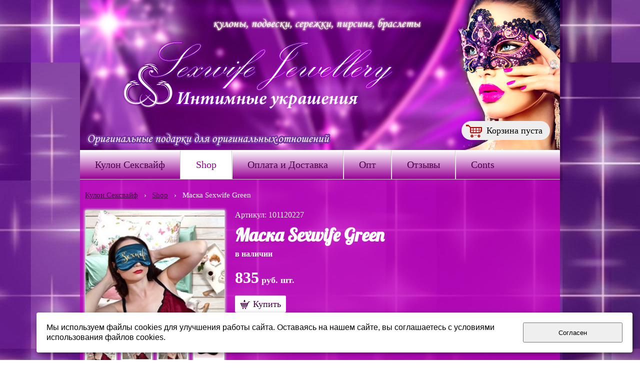

--- FILE ---
content_type: text/html; charset=utf-8
request_url: http://sexwifejewellery.ru/shop/maska-sexwife-green/
body_size: 7068
content:


<!DOCTYPE html>

<html>
	<head>
<meta charset="utf-8" name="viewport" content="maximum-scale=1" />
<title>маска сексвайф для глаз</title>
	<link rel="icon" href="/filestore/uploaded/favicon-636437565833606682.jpg" />
	<link rel="SHORTCUT ICON" href="/filestore/uploaded/favicon-636437565833606682.jpg" />


<link href="/DesignBundles/Main.css?d=acb12a0e-5d8c-11e7-80de-000d3a217e30&v=XxYBCwD1zjflClXuE1LyBcyDnAhVAl1Pc5Ftcms7TvU%3d" rel="stylesheet"/>
<link href="/DesignBundles/Additional.css?d=acb12a0e-5d8c-11e7-80de-000d3a217e30&v=MZgq6gsQmZEb0z56i%2fao0KWgThQSN8HjeN8ot7sWP2E%3d&f=17%2c21%2c22" rel="stylesheet"/>

	<meta name="description" content="маска сексвайф для глаз" />
	<meta name="keywords" content="маска сексвайф для глаз" />

<script src="https://yastatic.net/jquery/2.1.3/jquery.min.js"></script>
<script src="//code.jquery.com/jquery-migrate-1.2.1.min.js"></script>


	<link href="//fonts.googleapis.com/css?family=Lobster&subset=latin,cyrillic,cyrillic-ext" rel="stylesheet" type="text/css">

<link href="/Content/cookieuse.css" rel="stylesheet">

		
	<script type="application/ld+json">
		{"name":"Маска Sexwife Green","image":"/filestore/productPhotos/biggest/p_vrxwfa5jwtqn.jpg","productID":"101120227","offers":{"price":835.0000,"priceCurrency":"RUR","@type":"Offer"},"@context":"http://schema.org","@type":"Product"}
	</script>
		
	
<link href="/filestore/design/custom.css" rel="stylesheet" />

<SCRIPT type="text/javascript">

function theRotator() {
        //Set the opacity of all images to 0
        $('div#rotator ul li').css({opacity: 0.0});
        //Get the first image and display it (gets set to full opacity)
        $('div#rotator ul li:first').css({opacity: 1.0});
        //Call the rotator function to run the slideshow, 6000 = change to next image after 6 seconds
        setInterval('rotate()',6000);
        
}

function rotate() {     
        //Get the first image
        var current = ($('div#rotator ul li.show')?  $('div#rotator ul li.show') : $('div#rotator ul li:first'));

        //Get next image, when it reaches the end, rotate it back to the first image
        var next = ((current.next().length) ? ((current.next().hasClass('show')) ? $('div#rotator ul li:first') :current.next()) : $('div#rotator ul li:first'));       
        
        //Set the fade in effect for the next image, the show class has higher z-index
        next.css({opacity: 0.0})
        .addClass('show')
        .animate({opacity: 1.0}, 1000);

        //Hide the current image
        current.animate({opacity: 0.0}, 1000)
        .removeClass('show');
        
};

$(document).ready(function() {          
        //Load the slideshow
        theRotator();
});
</SCRIPT>









<script>
$(function() {
var sldr = $('.sldr'),
sldrContent = sldr.html(),
slideWidth = $('.sl_ctr').outerWidth(),
slideCount = $('.sldr img').length,
prv_b = $('.prv_b'),
nxt_b = $('.nxt_b'),
sldrInterval = 3300,
animateTime = 1000,
course = 1,
margin = - slideWidth;
$('.sldr img:last').clone().prependTo('.sldr');$('.sldr img').eq(1).clone().appendTo('.sldr');$('.sldr').css('margin-left',-slideWidth);function nxt_bSlide(){interval=window.setInterval(animate,sldrInterval)}function animate(){if(margin==-slideCount*slideWidth-slideWidth){sldr.css({'marginLeft':-slideWidth});margin=-slideWidth*2}else if(margin==0&&course==-1){sldr.css({'marginLeft':-slideWidth*slideCount});margin=-slideWidth*slideCount+slideWidth}else{margin=margin-slideWidth*(course)}sldr.animate({'marginLeft':margin},animateTime)}function sldrStop(){window.clearInterval(interval)}prv_b.click(function(){if(sldr.is(':animated')){return false}var course2=course;course=-1;animate();course=course2});nxt_b.click(function(){if(sldr.is(':animated')){return false}var course2=course;course=1;animate();course=course2});sldr.add(nxt_b).add(prv_b).hover(function(){sldrStop()},nxt_bSlide);nxt_bSlide()});
</script>












	</head>

	<body class="adjust-content hasshoppingcart">
		<div id="background-0" class="background-0">
			<div id="background-1" class="background-1">
				<div id="background-2" class="background-2">


					<div id="header-container" style="position: relative;" class="header-container minusviewport">
						<div id="header" class="header">

	<div id="shopping-cart">
		<div id="shopping-cart-summary" data-bind="template: {name: 'cart-template'}">
			Загружаю...
		</div>
	</div>


							<div class="header-text">
								

<div class="dt-widgets-container" style="height: 301px;">
</div>
							</div>
						</div>


					</div>

                        <div id="navigation" class="navigation minusviewport">
                            <div id="navigation-2" class="navigation-2">
                                <div id="navigation-3" class="navigation-3">
	<ul class="sf-menu">
				<li class="level1 first">
			<em class="left"></em>
			<a href="/">
				<span>Кулон Сексвайф</span>
			</a>
			<em class="right"></em>
		</li>
		<li class="level1 active haschildren">
			<em class="left"></em>
			<a href="/shop/" class="activeLink">
				<span>Shop</span>
			</a>
			<em class="right"></em>
				<ul>
							<li class="level2 first">
			<em class="left"></em>
			<a href="/shop/odezhda-i-bele-po-teme-sexwife-cuckold/">
				<span>Одежда и белье по теме Sexwife&amp;Cuckold</span>
			</a>
			<em class="right"></em>
		</li>
		<li class="level2">
			<em class="left"></em>
			<a href="/shop/ukrashenija-po-teme-sexwife-cuckold/">
				<span>Украшения по теме Sexwife&amp;Cuckold</span>
			</a>
			<em class="right"></em>
		</li>
		<li class="level2">
			<em class="left"></em>
			<a href="/shop/vremennye-tatuirovki-po-teme-sexwife-cuckold/">
				<span>Временные татуировки по теме Sexwife&amp;Cuckold</span>
			</a>
			<em class="right"></em>
		</li>
		<li class="level2 last">
			<em class="left"></em>
			<a href="/shop/suveniry-i-podarki-seksvaif-kukold/">
				<span>Сувениры и подарки Сексвайф Куколд</span>
			</a>
			<em class="right"></em>
		</li>

				</ul>
		</li>
		<li class="level1">
			<em class="left"></em>
			<a href="/oplata-i-dostavka/">
				<span>Оплата и Доставка</span>
			</a>
			<em class="right"></em>
		</li>
		<li class="level1">
			<em class="left"></em>
			<a href="/partneram/">
				<span>Опт</span>
			</a>
			<em class="right"></em>
		</li>
		<li class="level1">
			<em class="left"></em>
			<a href="/otzyvy-sw/">
				<span>Отзывы</span>
			</a>
			<em class="right"></em>
		</li>
		<li class="level1 last">
			<em class="left"></em>
			<a href="/contacts/">
				<span>Conts</span>
			</a>
			<em class="right"></em>
		</li>

	</ul>


                                </div>
                            </div>
                        </div>

					<div id="content" class="content">
						<div id="content-0" class="content-0">
							<div id="content-1" class="content-1">
								<div id="content-2" class="content-2">
									<table border="0" cellpadding="0" cellspacing="0" style="border: 0; table-layout: fixed;">
										<tr>
											<td id="sidecolumn" style="border: none;">
												<div id="sidecolumn-0">
													<div id="sidecolumn-1">
														<div id="sidecolumn-2">

															

															
														</div>
													</div>
												</div>
											</td>

											<td style="border: none;">
												<div id="content-inside" class="content-inside">
													<div id="content-inside-0" class="content-inside-0">
														<div id="content-inside-1" class="content-inside-1">
															<div id="content-inside-2" class="content-inside-2">
																<div class="grid-paddings">
																		<div class="breadcrumbs-outer">
		<div id="breadcrumbs" class="breadcrumbs">
			<ul>
					<li class="first">
							<a href="/" class="first" title="Кулон Сексвайф">Кулон Сексвайф</a>
													<span class="arrow">&rsaquo;</span>
					</li>
					<li>
							<a href="/shop/" title="Shop">Shop</a>
													<span class="arrow">&rsaquo;</span>
					</li>
					<li class="last active">
							<span class="last active">Маска Sexwife Green</span>
											</li>
			</ul>
		</div>
	</div>

																</div>

																<div id="content-inside-3" class="content-inside-3">
																	

<div class="grid-paddings">



<div class='product-view-photosBelow hasimages'>
	<div class="clearfix">
		<div class="product-photos">
				<div class="main-photo">
					<a id="zoom-link" rel="">
						<img id="primaryImage" alt="Маска Sexwife Green" src="/filestore/productPhotos/biggest/p_vrxwfa5jwtqn.jpg" />
					</a>
				</div>

			<div id="altImages">
					<a href="/filestore/productPhotos/biggest/p_vrxwfa5jwtqn.jpg" data-image-info="{&quot;img&quot;:&quot;/filestore/productPhotos/width280/p_vrxwfa5jwtqn.jpg&quot;,&quot;mediumWidth&quot;:280,&quot;mediumHeight&quot;:237,&quot;fullWidth&quot;:768,&quot;fullHeight&quot;:650}" class="alt-image">
						<img alt="Маска Sexwife Green" src="/filestore/productPhotos/cartthumb/p_vrxwfa5jwtqn.jpg" />
					</a>
					<a href="/filestore/productPhotos/full/p_k2hwrxkn6l5s.jpg" data-image-info="{&quot;img&quot;:&quot;/filestore/productPhotos/width280/p_k2hwrxkn6l5s.jpg&quot;,&quot;mediumWidth&quot;:280,&quot;mediumHeight&quot;:210,&quot;fullWidth&quot;:900,&quot;fullHeight&quot;:675}" class="alt-image">
						<img alt="Маска Sexwife Green" src="/filestore/productPhotos/cartthumb/p_k2hwrxkn6l5s.jpg" />
					</a>
					<a href="/filestore/productPhotos/full/p_bzil5vwlwhun.jpg" data-image-info="{&quot;img&quot;:&quot;/filestore/productPhotos/width280/p_bzil5vwlwhun.jpg&quot;,&quot;mediumWidth&quot;:280,&quot;mediumHeight&quot;:210,&quot;fullWidth&quot;:900,&quot;fullHeight&quot;:675}" class="alt-image">
						<img alt="Маска Sexwife Green" src="/filestore/productPhotos/cartthumb/p_bzil5vwlwhun.jpg" />
					</a>
					<a href="/filestore/productPhotos/full/p_n9aneb8ykjqp.jpg" data-image-info="{&quot;img&quot;:&quot;/filestore/productPhotos/width280/p_n9aneb8ykjqp.jpg&quot;,&quot;mediumWidth&quot;:280,&quot;mediumHeight&quot;:175,&quot;fullWidth&quot;:900,&quot;fullHeight&quot;:562}" class="alt-image">
						<img alt="Маска Sexwife Green" src="/filestore/productPhotos/cartthumb/p_n9aneb8ykjqp.jpg" />
					</a>
			</div>
		</div>

		<div class="product-details ko-product" data-id="776c963f-60cd-11ed-8089-fb2897625cf8">
				<div class="model-number">
					Артикул: 101120227
				</div>
			
			<h1 class="product-title simple">Маска Sexwife Green</h1>
			
				<div class="additional-information">
					в наличии
				</div>

			
				<div class="price-line">

					<span class="product-price">
						<span data-bind="html: price().toHtmlString()"><span class="amount">835</span><span class="currency">руб.</span> </span>
						<span class="product-price-extension">шт.</span>
					</span>
				</div>
            						

				<span class="add-to-cart-block">
					<a class="commerce-btn" data-bind="click: addToCart" href="#"><span class="add-to-cart-icon"></span><span class="add-to-cart-text">Купить</span></a>
				</span>
	<div class="item-bought-tooltip" style="display: none;" data-bind="visible: successfullyAdded">
		<div class="item-bought-tooltip-inner">
			<span class="item-bought-tooltip-icon"></span>
			<span class="item-bought-tooltip-title">
				Товар добавлен в корзину
			</span>
		</div>
						
		<div class="item-bought-tooltip-total">
			Общее количество этого товара: <span data-bind="text: quantity"></span>
		</div>
		
		<a class="commerce-btn" href="/shoppingcart/?returnUrl=%2Fshop%2Fmaska-sexwife-green%2F">Оформить заказ</a>
						
		<label class="close"><input type="checkbox" data-bind="checked: successfullyAdded"/></label>
	</div>
		</div>
	</div>

	<div class="product-full-details">
		<ul class="tabs"></ul>

			<div class="section">
				<h3 class="title">Подробное описание</h3>
				<div class="section-content">
					<p><span style="font-size:22px;">Маска Sexwife Green</span></p>

<p><span style="font-size:22px;">+ Описание.</span></p>

<p><span style="font-size:22px;">&nbsp; &nbsp;Шикарная, нежная и мягкая на ощупь маска для лица. Очень обворожительно будет смотреться ни миленьком личике вашей возлюбленной Сексвайф. Маска одевается на глаза и может использоваться как для сна, так и для сексуальных прелюдий перед сном.</span></p>

<p><span style="font-size:22px;">&nbsp; Ну а на встрече с чужим мужчиной, маска поможет вашей жене расслабиться и получить новые ощущения от прикосновений, испытать тактильный кайф, без созерцания его внешности. Зато вы и ваш претендент на встречу, получите невероятное эстетическое удовольствие от сорзерцания на личике сексвайф красивого аксессуара с надписью, говорящей самой за себя!</span></p>

<p><span style="font-size:22px;">&nbsp; &nbsp;Материал: атлас</span></p>

<p><span style="font-size:22px;">&nbsp; &nbsp;Размеры: 20.5 * 9.5 см.</span></p>
				</div>
			</div>

	</div>
</div>


<script type="text/javascript" src="/js/cloud-zoom.min.js"></script>

<script>	
	$(function () {
		initializeCloudZoom(280,280);

		var $tabsContainer = $('ul.tabs');
		var i = 0;
		$('.product-full-details h3.title').each(function() {
			var title = $(this).html();

			$tabsContainer.append('<li><a href="#" data-num="' + (i++) + '">' + title + '</a></li>');
		}).hide();

		var $sections = $('.product-full-details .section-content');
		var $links = $tabsContainer.find('li a');
        
		$links.click(function(e) {
			$links.removeClass('active');
			var $a = $(this);
			$a.addClass('active');
            
			var num = $a.data('num');
                        
			$sections.hide().eq(num).show();
            
			e.preventDefault();
		});

		$links.eq(0).click();
	});     
</script>
</div>

<script>
	$(function () {
		commerceModel.parseJSON({"products":[{"id":"776c963f-60cd-11ed-8089-fb2897625cf8","name":"Маска Sexwife Green","price":{"amount":835.0000,"currency":"руб.","pos":2},"priceExtension":"","url":"/shop/maska-sexwife-green/","image":"/filestore/productPhotos/cartthumb/p_vrxwfa5jwtqn.jpg","variants":[]}],"options":[]});
	});
</script>


																</div>
															</div>
														</div>
													</div>
												</div>
											</td>
										</tr>
									</table>
								</div>
							</div>
						</div>
					</div>

					<div id="footer" class="footer minusviewport">
						<div id="footer-inside" class="footer-inside">
							

<div class="dt-widgets-container" style="height: 60px;">
</div>
						</div>
					</div>
				</div>
			</div>
		</div>

<script src="https://yastatic.net/jquery-ui/1.10.4/jquery-ui.min.js"></script>

<script type="text/javascript" src="/js/globalize.min.js"></script>
<script type="text/javascript" src="https://cdnjs.cloudflare.com/ajax/libs/jquery-validate/1.13.1/jquery.validate.js"></script>
<script type="text/javascript" src="/js/jquery.validate.extensions.min.js"></script>
<script src="https://cdnjs.cloudflare.com/ajax/libs/knockout/3.4.0/knockout-min.js"></script>

<script type="text/javascript" src="/js/knockout-extensions.min.js"></script>
<script type="text/javascript" src="/js/main.min.js"></script>
		
<script type="text/javascript">
    (function() {
        var redham = window.redham;

        if (redham.money) {
            redham.money.parseCurrencies([{"code":"USD","symbol":"$","symbolPosition":"before","fullName":"USD ($)"},{"code":"RUR","symbol":"руб.","symbolPosition":"after","fullName":"RUR (руб.)"},{"code":"UAH","symbol":"грн.","symbolPosition":"after","fullName":"UAH (грн.)"},{"code":"EUR","symbol":"€","symbolPosition":"after","fullName":"EUR (€)"},{"code":"KZT","symbol":"тг.","symbolPosition":"after","fullName":"KZT (тг.)"},{"code":"TJS","symbol":"сомони","symbolPosition":"after","fullName":"TJS (сомони)"},{"code":"MDL","symbol":"L","symbolPosition":"after","fullName":"MDL (L)"}]);
        }
        if (redham.antiForgery) {
            redham.antiForgery.initialize({"fieldName":"__RequestVerificationToken","value":"KHVUq4QakCtWguhjYFCcA76BoCCNNJLJhbzZXw9JdC7zxQpWnfNg25MZA8DFwswJDwpisCyvM_dA9TQaGIAfdcvQZMQ1"});
        }
        if (redham.forms) {
            redham.forms.initialize({"showTestPaymentWarning":false,"aFieldName":"sender_email","termsPageUrl":"/terms/"});
        }

        Globalize.culture('ru-RU');
        $.datepicker.setDefaults($.datepicker.regional['ru']);
        if (ko && ko.validation) {
            ko.validation.locale('ru-RU');
        }
    })();
</script>

<script type="text/html" id="select-options-withlabels-template">
	<span class="option-block">
        <span class="title">
Выберите	            <!-- ko text: name.toLowerCase() -->
	            <!-- /ko -->
        </span>
        <select data-bind="options: values, value: selectedValue, optionsText: 'name', optionsCaption: name + ':', optionsAfterRender: setOptionValueEnable"></select>
    </span>    
</script>


<script>
	var ShoppingCartObject = {"guid":"e770fe17-03f6-f011-9327-ea3a7206d99e","quantity":0.0,"amount":0.0,"products":[]};
	var shoppingCartModel = new ShoppingCartModel();
	var commerceModel = new CommerceModel(shoppingCartModel);

	$(function() {
		var productLines = commerceModel.productLines();
		if (!productLines.length)
			return;
			        
		$('.ko-product').each(function() {
			var element = $(this);
			var id = element.data('id');

			var productLine = ko.utils.arrayFirst(productLines, function(item) {
				return item.productID == id;
			});

			if (productLine) {
				ko.applyBindings(productLine, element[0]);
			}
		});                
	});
</script>

	<script type="text/html" id="cart-template">


<div class="cart-is-empty" data-bind="visible: isCartEmpty">Корзина пуста</div>
<div class="cart-content" data-bind="visible: !isCartEmpty()">
	<div class="quantity-line">Количество товаров:
		<span class="products-count">
			<a data-bind="text: itemsCount" href="/shoppingcart/?returnurl=%2Fshop%2Fmaska-sexwife-green%2F"> </a>
		</span>
	</div>
	<div class="amount-line">Сумма:
		<span class="cart-total">
			<a data-bind="text: total().toString()" href="/shoppingcart/?returnurl=%2Fshop%2Fmaska-sexwife-green%2F"> </a>
		</span>
	</div>
</div>
    </script>
	<script>
		(function() {
			var cartElement = document.getElementById('shopping-cart');
			if(cartElement)
				ko.applyBindings(shoppingCartModel, cartElement);
		})();		
	</script>


<script>
    if (window.Redham == undefined)
        Redham = {};

    if (Redham.currency == undefined)
        Redham.currency = {};

    Redham.currency.symbol = 'руб.';
    Redham.currency.symbolPosition = 'after';
    Redham.currency.decimalSeparator = ',';

    Redham.contact = {
        authenticated: false
    };
</script>

    <script type="text/javascript">
        (function(d, w, c) {
            (w[c] = w[c] || []).push(function() {
                try {
                    w.yaCounter45173868 = new Ya.Metrika({
                        id: 45173868,
                        trackLinks: true,
                        accurateTrackBounce: true
                    });
                } catch (e) {
                }
            });

            var n = d.getElementsByTagName("script")[0],
                s = d.createElement("script"),
                f = function() { n.parentNode.insertBefore(s, n); };
            s.type = "text/javascript";
            s.async = true;
            s.src = (d.location.protocol == "https:" ? "https:" : "http:") + "//mc.yandex.ru/metrika/watch.js";

            if (w.opera == "[object Opera]") {
                d.addEventListener("DOMContentLoaded", f, false);
            } else {
                f();
            }
        })(document, window, "yandex_metrika_callbacks");
    </script>
    <noscript><div><img src="//mc.yandex.ru/watch/45173868" style="left: -9999px; position: absolute;" alt="" /></div></noscript>




<!--LiveInternet counter--><script type="text/javascript">
document.write("<a href='//www.liveinternet.ru/click' "+
"target=_blank><img src='//counter.yadro.ru/hit?t13.9;r"+
escape(document.referrer)+((typeof(screen)=="undefined")?"":
";s"+screen.width+"*"+screen.height+"*"+(screen.colorDepth?
screen.colorDepth:screen.pixelDepth))+";u"+escape(document.URL)+
";"+Math.random()+
"' alt='' title='LiveInternet: показано число просмотров за 24"+
" часа, посетителей за 24 часа и за сегодня' "+
"border='0' width='88' height='31'><\/a>")
</script><!--/LiveInternet-->





<script src="/Scripts/cookieuse.js"></script>
	</body>
</html>

--- FILE ---
content_type: text/css; charset=utf-8
request_url: http://sexwifejewellery.ru/DesignBundles/Additional.css?d=acb12a0e-5d8c-11e7-80de-000d3a217e30&v=MZgq6gsQmZEb0z56i%2fao0KWgThQSN8HjeN8ot7sWP2E%3d&f=17%2c21%2c22
body_size: 2675
content:
.cloud-zoom-lens{border:4px solid #888;margin:-4px;background-color:#fff;cursor:move}.cloud-zoom-title{font-family:Arial,Helvetica,sans-serif;position:absolute!important;background-color:#000;color:#fff;padding:3px;width:100%;text-align:center;font-weight:bold;font-size:10px;top:0}.cloud-zoom-big{border:4px solid #ccc;overflow:hidden}.cloud-zoom-loading{color:#fff;background:#222;padding:3px;border:1px solid #000}#shopping-cart-items{border:none!important}#shopping-cart-items th{border:none;border-right:1px dotted #999;color:#8c8c8c;font-size:90%;padding:0 0 6px 0;text-align:center;text-transform:uppercase}#shopping-cart-items th:first-of-type{text-align:left}#shopping-cart-items th:last-of-type{border-right:none}#shopping-cart-items>tbody>tr>td{border-bottom:1px dotted #999!important;border-left:none!important;border-right:1px dotted #999!important;border-top:1px dotted #999!important;padding:10px 0;text-align:center;vertical-align:middle}#shopping-cart-items>tbody>tr>td:first-of-type{text-align:left}#shopping-cart-items>tbody>tr>td:last-of-type{border-right:none!important}#shopping-cart-items td.price{min-width:90px}#shopping-cart-items td.quantity{min-width:100px}#shopping-cart-items td.line-total{min-width:100px}#shopping-cart-items td.line-delete{min-width:80px}#shopping-cart-items .product-info table{width:auto}#shopping-cart-items .td-product-image{padding-right:15px;width:1%}#shopping-cart-items .td-product-image a{-moz-border-radius:4px;border:1px solid #acacac;border-radius:4px;display:block}#shopping-cart-items .td-product-image img{-moz-border-radius:4px;display:block;border-radius:4px}.product-textinfo{vertical-align:middle}.product-variantinfo{color:#676767}.option-valueinfo{margin-left:10px}.option-valueinfo:first-of-type{margin-left:0}.cartDelete{background:url('/images/icon-delete-big.png') left top no-repeat;display:inline-block;height:17px;width:17px}.cartDelete:hover{background-position:0 -17px}#shopping-cart-items td.price,#shopping-cart-items td.line-total{font-weight:bold}#shopping-cart-items td.quantity input{text-align:center;width:50px}td.product-info table,td.product-info table td{border:none!important}td.product-info a.product-name{color:#490048;font-size:110%;font-weight:bold}.total-line-outer{overflow:hidden}.total-line{float:right;font-size:120%;margin-top:20px}.total-line .amount{font-size:120%;font-weight:bold}.action-line .return-link{float:left;font-weight:bold}.action-line .save-changes{float:right}.action-line .place-order{float:right;margin-left:10px}.shopping-cart-container{margin-bottom:20px;position:relative}.order-form-overlay{background-color:#fff;background-color:rgba(255,255,255,.5);bottom:-5px;left:-5px;position:absolute;right:-5px;top:-5px}.order-form-overlay a{bottom:5px;font-size:120%;font-weight:bold;left:5px;position:absolute}.order-status{margin-right:240px}.order-total{float:right;padding-left:20px;width:230px}table.order-calculation{background-color:#980096;border:none!important;font-size:110%;margin-bottom:10px;width:230px}table.order-calculation td,table.order-calculation th{border:none!important;padding:5px}table.order-calculation td.total{font-weight:bold}.status-line{font-size:110%;overflow:hidden}.status-line .title{float:left}.status-line .value{float:left;margin-left:10px}.payment-warning{color:#b93218;font-weight:bold;padding-top:10px}.payment-block{margin-top:10px}.shipping-methods{font-size:105%;margin-bottom:20px}.shipping-method{margin:4px 0}.shipping-method .shipping-cost{font-weight:bold}.shipping-method .method-comment{font-size:90%;padding:3px 0 3px 30px}.method-areas{display:block;margin:8px 0;padding-left:24px}.method-areas select{width:200px}.smoggy{opacity:.4}.validationMessage{color:red;display:block;font-size:110%;margin:10px 0}.cartRestore{-moz-border-radius:10px;-moz-box-shadow:0 2px 3px 0 #949494;-webkit-box-shadow:0 2px 3px 0 #949494;background:#fbfbfc;background-image:-webkit-gradient(linear,left top,left bottom,from(#fbfbfc),to(#d9dcde));background-image:-moz-linear-gradient(top,#fbfbfc,#d9dcde);background-image:-ms-linear-gradient(top,#fbfbfc,#d9dcde);background-image:-o-linear-gradient(top,#fbfbfc,#d9dcde);background-image:linear-gradient(top,#fbfbfc,#d9dcde);border:1px solid #dedede;border-radius:3px;box-shadow:0 2px 3px 0 #949494;cursor:pointer;outline:none;padding:4px}.cartRestore:hover{background:#d9dcde;background-image:-webkit-gradient(linear,left top,left bottom,from(#d9dcde),to(#d0d0d0));background-image:-moz-linear-gradient(top,#d9dcde,#d0d0d0);background-image:-ms-linear-gradient(top,#d9dcde,#d0d0d0);background-image:-o-linear-gradient(top,#d9dcde,#d0d0d0);background-image:linear-gradient(top,#d9dcde,#d0d0d0)}.pagination-sorting-block{border-bottom:1px dotted #7f7f7f;border-top:1px dotted #7f7f7f;margin-bottom:25px;overflow:hidden;padding:10px 3px}.pagination-sorting-block .pagination-size-selector{float:right}.sorting-variant{display:inline-block;margin-right:15px}.sorting-variant:last-of-type{margin-right:0}.sorting-caption{margin-right:8px}.sorting-order-variants{display:none;margin-left:5px}.sorting-variant.active .sorting-order-variants{display:inline-block}.sorting-variant.active a.sorting-variant-link{color:inherit;cursor:default;text-decoration:none}a.sorting-order-descending,a.sorting-order-ascending{background-image:url(../Images/sorting-icons.png);background-repeat:no-repeat;display:inline-block;height:16px;vertical-align:middle;width:15px}a.sorting-order-descending.active,a.sorting-order-ascending.active{cursor:default}a.sorting-order-ascending{background-position:-15px 0}a.sorting-order-ascending.active,a.sorting-order-ascending:hover{background-position:-15px -16px}a.sorting-order-descending{background-position:0 0}a.sorting-order-descending.active,a.sorting-order-descending:hover{background-position:0 -16px}.pagination-size-caption{margin-right:10px}.pagination-size-variant{margin-right:14px}.pagination-size-variant:last-of-type{margin-right:0}.pagination-size-variant.active a{color:inherit;cursor:default;text-decoration:none}.commerce-btn{-moz-border-radius:3px;background-color:#fff;border-radius:3px;color:#490048!important;display:inline-block;padding:5px 10px;text-decoration:none!important}.sc-product-filter{margin:0 10px 20px 10px}.product-filter-item{margin-bottom:10px}.price-filter-node{padding-bottom:10px}.product-filter-item .ui-slider-horizontal{margin:0 10px}.product-filter-item ul{margin-bottom:5px}.product-filter-item ul li{list-style-type:none}#product-filter a.btn{display:inline-block;text-decoration:none;background-color:#fff;color:#490048}.product-filter-nodes{margin-bottom:20px}.range-slider-input{width:70px;margin-top:8px}.range-right{float:right;text-align:right}.product-view-photosBelow .product-photos{display:none;float:left;width:280px}.product-view-photosBelow.hasimages .product-photos{display:block}.product-view-photosBelow.hasimages .product-details{margin-left:300px;position:relative}.product-view-photosBelow .model-number{color:#fff;font-size:90%}.product-view-photosBelow .additional-information{font-size:90%;font-weight:bold}.product-view-photosBelow .product-title{margin:7px 0;text-align:left}.photo-border{-moz-border-radius:2px;-moz-box-shadow:0 0 5px 1px #dfdfdf;border:1px solid #cdcdcd;border-radius:2px;box-shadow:0 0 5px 1px #dfdfdf}.product-view-photosBelow .main-photo{-moz-border-radius:2px;-moz-box-shadow:0 0 5px 1px #dfdfdf;border:1px solid #cdcdcd;border-radius:2px;box-shadow:0 0 5px 1px #dfdfdf}#primaryImage{width:278px}#altImages{font-size:0;margin-top:9px;text-align:justify}.product-view-photosBelow .alt-image{background:#fff;display:inline-block;margin:0 9px 9px 0;padding:2px;vertical-align:bottom;-moz-border-radius:2px;-moz-box-shadow:0 0 5px 1px #dfdfdf;border:1px solid #cdcdcd;border-radius:2px;box-shadow:0 0 5px 1px #dfdfdf}.product-view-photosBelow .alt-image:hover{background:#fff;border-color:#fff}.product-view-photosBelow .alt-image:nth-child(4n){margin-right:0}.product-view-photosBelow .alt-image img{width:57px}.product-view-photosBelow .price-line{margin:15px 0}.product-view-photosBelow .product-oldprice{display:block;text-decoration:line-through}.product-view-photosBelow .product-price{font-weight:bold}.product-view-photosBelow .product-price .amount{font-size:180%}.product-view-photosBelow .add-to-cart-icon{background:url('//cdn.redham.ru/webicons/bgfonticons/72072.png') no-repeat left top;display:inline-block;height:18px;margin-right:6px;vertical-align:middle;width:20px}.product-view-photosBelow .add-to-cart-text{display:inline-block;vertical-align:middle}.product-view-photosBelow .product-option,.product-view-photosBelow .quantity-block{display:inline-block}.product-view-photosBelow .product-options-quantity-block{margin-bottom:15px}.product-view-photosBelow .product-option-title,.product-view-photosBelow .quantity-label{color:#fff;font-size:85%}.product-view-photosBelow .quantity-block input{text-align:center}.product-view-photosBelow .product-full-details{margin-top:20px}.product-view-photosBelow ul.tabs{margin:0;padding:0;list-style:none}.product-view-photosBelow ul.tabs li{display:inline-block;margin:0;padding:0}.product-view-photosBelow ul.tabs li a{-moz-border-radius:2px 2px 0 0;background-color:#a800a5;border-left:1px solid #9f9f9f;border-top:1px solid #9f9f9f;border-radius:2px 2px 0 0;color:#000;display:block;font-weight:bold;padding:10px;position:relative;text-decoration:none}.product-view-photosBelow ul.tabs li:last-of-type a{border-right:1px solid #9f9f9f}.product-view-photosBelow ul.tabs li a:hover,.product-view-photosBelow ul.tabs li a.active{background-color:#db00d7}.product-view-photosBelow .product-full-details .section-content{border-top:1px solid #9f9f9f;padding-top:20px}.product-view-photosBelow .product-parameter{display:block;overflow:hidden;padding:5px}.product-view-photosBelow .product-parameter:nth-child(even){background-color:#8e008c}.product-view-photosBelow .product-parameter .title-block{float:left;width:200px}.product-view-photosBelow .product-parameter .value-block{display:block;margin-left:210px}.product-view-photosBelow .item-bought-tooltip{background-color:#c100be;border:2px solid #fff;color:#fff;left:0;padding:30px 10px 17px 10px;position:absolute;top:100%;margin-top:12px;z-index:20}.product-view-photosBelow .item-bought-tooltip:after,.product-view-photosBelow .item-bought-tooltip:before{border-bottom:10px solid #c100be;border-left:10px solid transparent;border-right:10px solid transparent;content:'';left:30px;position:absolute;top:-10px}.product-view-photosBelow .item-bought-tooltip:before{border-bottom:13px solid;border-bottom-color:inherit;border-left:13px solid transparent;border-right:13px solid transparent;top:-13px;margin:-2px}.product-view-photosBelow .item-bought-tooltip .close{background:url(/images/tooltip-close.png) no-repeat 0 0;cursor:pointer;height:8px;position:absolute;right:4px;top:4px;width:8px}.product-view-photosBelow .item-bought-tooltip .close:hover{background-position:0 -8px}.product-view-photosBelow .item-bought-tooltip .close input{display:none}.product-view-photosBelow .item-bought-tooltip-inner{margin-bottom:20px;overflow:hidden}.product-view-photosBelow .item-bought-tooltip-icon{background:url('//cdn.redham.ru/webicons/highlightedicons/72072.png') no-repeat -55px 0;float:left;height:12px;width:16px}.product-view-photosBelow .item-bought-tooltip-title{display:block;font-size:110%;margin-left:26px}.product-view-photosBelow .item-bought-tooltip-total{margin-bottom:15px}

--- FILE ---
content_type: text/css; charset=utf-8
request_url: http://sexwifejewellery.ru/filestore/design/custom.css
body_size: 246
content:
/* rotator in-page placement */
    div#rotator {
        position:relative;
        height:345px;
        margin-left: 15px;
}
/* rotator css */
        div#rotator ul li {
        float:left;
        position:absolute;
        list-style: none;
}
/* rotator image style */       
        div#rotator ul li img {
        border:1px solid #ccc;
        padding: 4px;
        background: #FFF;
}
    div#rotator ul li.show {
        z-index:500;
}








